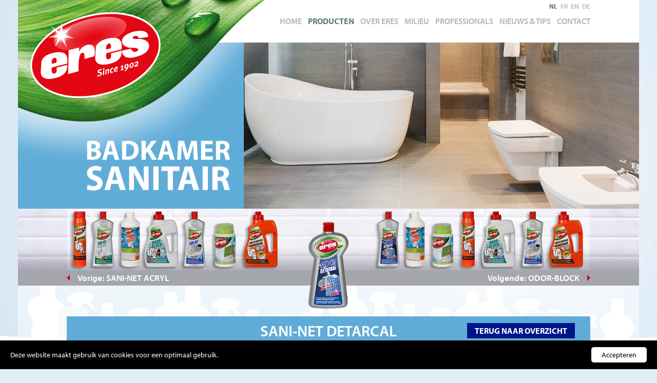

--- FILE ---
content_type: text/html; charset=UTF-8
request_url: https://www.eres-sapoli.be/nl/producten/badkamer-sanitair/sani-net-detarcal
body_size: 13351
content:
<!doctype html><html lang="nl-BE" class="no-js sticky-footer"><head> <meta charset="utf-8"> <meta http-equiv="X-UA-Compatible" content="IE=edge"> <title>SANI-NET DETARCAL - Eres-Sapoli</title> <meta name="keywords" content=""> <meta name="description" content=""> <meta name="robots" content="index,follow,max-snippet:-1"> <meta name="viewport" content="width=device-width, initial-scale=1, minimal-ui"> <link rel="canonical" href="https://www.eres-sapoli.be/nl/producten/badkamer-sanitair/sani-net-detarcal"> <link rel="stylesheet" href="https://shuttle-assets-new.s3.amazonaws.com/compiled/front-821b78f73f.css"> <link rel="stylesheet" href="https://shuttle-storage.s3.amazonaws.com/eres/system/themes/theme-0dd7e31b31.css"> <script src="https://shuttle-assets-new.s3.amazonaws.com/assets/js/vendor/modernizr.min.js"></script> <script src="https://kit.fontawesome.com/f4fe980f49.js" crossorigin="anonymous"></script> <script src="https://kit.fontawesome.com/78bbb71bd9.js" crossorigin="anonymous"></script> <link rel="apple-touch-icon" sizes="57x57" href="https://shuttle-storage.s3.amazonaws.com/eres/system/favicon/apple-touch-icon-57x57.png?1455628291&v=2b74a0fccf"><link rel="apple-touch-icon" sizes="60x60" href="https://shuttle-storage.s3.amazonaws.com/eres/system/favicon/apple-touch-icon-60x60.png?1455628291&v=2b74a0fccf"><link rel="apple-touch-icon" sizes="72x72" href="https://shuttle-storage.s3.amazonaws.com/eres/system/favicon/apple-touch-icon-72x72.png?1455628291&v=2b74a0fccf"><link rel="apple-touch-icon" sizes="76x76" href="https://shuttle-storage.s3.amazonaws.com/eres/system/favicon/apple-touch-icon-76x76.png?1455628291&v=2b74a0fccf"><link rel="apple-touch-icon" sizes="114x114" href="https://shuttle-storage.s3.amazonaws.com/eres/system/favicon/apple-touch-icon-114x114.png?1455628291&v=2b74a0fccf"><link rel="apple-touch-icon" sizes="120x120" href="https://shuttle-storage.s3.amazonaws.com/eres/system/favicon/apple-touch-icon-120x120.png?1455628291&v=2b74a0fccf"><link rel="apple-touch-icon" sizes="144x144" href="https://shuttle-storage.s3.amazonaws.com/eres/system/favicon/apple-touch-icon-144x144.png?1455628291&v=2b74a0fccf"><link rel="apple-touch-icon" sizes="152x152" href="https://shuttle-storage.s3.amazonaws.com/eres/system/favicon/apple-touch-icon-152x152.png?1455628291&v=2b74a0fccf"><link rel="apple-touch-icon" sizes="180x180" href="https://shuttle-storage.s3.amazonaws.com/eres/system/favicon/apple-touch-icon-180x180.png?1455628291&v=2b74a0fccf"><link rel="icon" type="image/png" href="https://shuttle-storage.s3.amazonaws.com/eres/system/favicon/favicon-32x32.png?1455628291&v=2b74a0fccf" sizes="32x32"><link rel="icon" type="image/png" href="https://shuttle-storage.s3.amazonaws.com/eres/system/favicon/android-chrome-192x192.png?1455628291&v=2b74a0fccf" sizes="192x192"><link rel="icon" type="image/png" href="https://shuttle-storage.s3.amazonaws.com/eres/system/favicon/favicon-96x96.png?1455628291&v=2b74a0fccf" sizes="96x96"><link rel="icon" type="image/png" href="https://shuttle-storage.s3.amazonaws.com/eres/system/favicon/favicon-16x16.png?1455628291&v=2b74a0fccf" sizes="16x16"><link rel="manifest" href="https://shuttle-storage.s3.amazonaws.com/eres/system/favicon/manifest.json?1455628291&v=2b74a0fccf"><link rel="shortcut icon" href="https://shuttle-storage.s3.amazonaws.com/eres/system/favicon/favicon.ico?1455628291&v=2b74a0fccf"><meta name="theme-color" content="#ffffff"> <meta name="apple-mobile-web-app-title" content="Eres-Sapoli"> <meta name="application-name" content="Eres-Sapoli"> <meta property="og:title" content="1"> <meta property="og:description" content="1"> <meta property="og:type" content="website"> <meta property="og:url" content="https://www.eres-sapoli.be/nl/producten/badkamer-sanitair/sani-net-detarcal"> <meta property="og:site_name" content="Eres-Sapoli"> <meta property="twitter:card" content="summary_large_image"> <meta property="twitter:title" content="1"> <meta property="twitter:description" content="1"> <link rel="alternate" hreflang="nl" href="https://www.eres-sapoli.be/nl/producten/badkamer-sanitair/sani-net-detarcal"> <link rel="alternate" hreflang="fr" href="https://www.eres-sapoli.be/fr/produits/salle-de-bains-sanitaires/sani-net-detarcal"> <link rel="alternate" hreflang="en" href="https://www.eres-sapoli.be/en/products/bathroom-sanitary/sani-net-detarcal"> <link rel="alternate" hreflang="de" href="https://www.eres-sapoli.be/de/produkte/bad-sanitarbereich/sani-net-detarcal"> <link rel="alternate" hreflang="x-default" href="https://www.eres-sapoli.be/nl/producten/badkamer-sanitair/sani-net-detarcal"> <!-- Google Tag Manager --><script>(function(w,d,s,l,i){w[l]=w[l]||[];w[l].push({'gtm.start':
new Date().getTime(),event:'gtm.js'});var f=d.getElementsByTagName(s)[0],
j=d.createElement(s),dl=l!='dataLayer'?'&l='+l:'';j.async=true;j.src=
'https://www.googletagmanager.com/gtm.js?id='+i+dl;f.parentNode.insertBefore(j,f);
})(window,document,'script','dataLayer','GTM-KQGT6NC');</script><!-- End Google Tag Manager --> </head><body> <!-- Google Tag Manager (noscript) --><noscript><iframe src="https://www.googletagmanager.com/ns.html?id=GTM-KQGT6NC"
height="0" width="0" style="display:none;visibility:hidden"></iframe></noscript><!-- End Google Tag Manager (noscript) --> <!--[if lt IE 10]> <p class="BrowseHappy">You are using an <strong>outdated</strong> browser. Please <a href="http://browsehappy.com/">upgrade your browser</a> to improve your experience.</p> <![endif]--> <div class="Page" id="page-8-detail"><div class="Wrapper" id="wrapper"><section class="Header shuttle-Block " ><article class="Container " ><div class="shuttle-Widget shuttle-TemplateWidget custom-style-1" id="widget-7-2592fc3b43d45fb898edf3eb72e8f5fc"><div class="Grid-widgetInnerCell EntityTrigger-7" ><div class="Row"><div class="shuttle-Widget custom-style-63" id="widget-622-425f1f52f9673fc264e8f5bf249d7dd9"><a class="Grid-widgetInnerCell u-block EntityTrigger-622" href="/nl" ><div class="Row"><img class="shuttle-Element shuttle-Element--image EntityTrigger-624 Entity-624 custom-style-64" alt="Eres-Sapoli" title="" id="element-624" data-url="https://shuttle-storage.s3.amazonaws.com/eres/assets/logo.svg?1459235064&w=139&h=91" data-asset-resize-id="624-b7e6967c02a08a86315b4e1dc9fbc048" data-asset-id="262" src="https://shuttle-storage.s3.amazonaws.com/eres/assets/logo.svg?1459235064"></div></a></div></div><div class="Row"><style>@media (max-width: 1023px) {	.Nav-125 { display: none; visibility: hidden; }	.Nav--responsive-125 { display: block; visibility: visible; }	}	#ToggleNav-5f9b0f7b91:checked ~ .ToggleNav-label {	}</style><div class="NavWrapper Nav-125" id="element-125"><ul class="shuttle-Element shuttle-Element--navigation Nav Nav--withGutter-small custom-style-4"><li class="Nav-item"><a href="/nl" class="Nav-itemTarget EntityTrigger-125-0-0 custom-style-5" >Home</a></li><li class="Nav-item Drop"><a href="/nl/producten" class="Nav-itemTarget EntityTrigger-125-0-1 custom-style-5 custom-style-5-active" >Producten</a></li><li class="Nav-item Drop"><a href="/nl/over-eres" class="Nav-itemTarget EntityTrigger-125-0-2 custom-style-5" >Over Eres</a><ul class="Nav Nav--stacked Drop-menu custom-style-54"><li class="Drop-menu-item Drop Drop--right"><a href="/nl/over-eres/certificaten" class="Drop-menu-itemTarget EntityTrigger-125-1-0 custom-style-55" >Certificaten</a><ul class="Nav Nav--stacked Drop-menu Nav--withGutter "><li class="Drop-menu-item"><a href="/nl/over-eres/certificaten/iso-9001-2015-detail" class="Drop-menu-itemTarget EntityTrigger-125-2-0" >ISO 9001: 2015</a></li><li class="Drop-menu-item"><a href="/nl/over-eres/certificaten/ifs-hpc-detail" class="Drop-menu-itemTarget EntityTrigger-125-2-1" >IFS HPC</a></li><li class="Drop-menu-item"><a href="/nl/over-eres/certificaten/eu-ecolabel-detail" class="Drop-menu-itemTarget EntityTrigger-125-2-2" >EU ECOLABEL</a></li></ul></li></ul></li><li class="Nav-item"><a href="/nl/milieu" class="Nav-itemTarget EntityTrigger-125-0-3 custom-style-5" >Milieu</a></li><li class="Nav-item Drop"><a href="/nl/professionals" class="Nav-itemTarget EntityTrigger-125-0-4 custom-style-5" >Professionals</a></li><li class="Nav-item Drop"><a href="/nl/nieuws" class="Nav-itemTarget EntityTrigger-125-0-5 custom-style-5" >Nieuws &amp; tips</a></li><li class="Nav-item"><a href="/nl/contact" class="Nav-itemTarget EntityTrigger-125-0-6 custom-style-5" >Contact</a></li></ul></div><div class="NavWrapper NavWrapper--responsive Nav--responsive-125 " id="element-125"><input class="ToggleNav " id="ToggleNav-5f9b0f7b91" type="checkbox" tabindex="-1" aria-hidden="true"><label class="ToggleNav-label custom-style-responsive-navigation-toggle-button" for="ToggleNav-5f9b0f7b91" aria-hidden="true">Menu</label><ul class="shuttle-Element shuttle-Element--navigation Nav Nav--stacked Nav--withGutter-small custom-style-responsive-navigation-dropdown"><li class="Nav-item"><a href="/nl" class="Nav-itemTarget EntityTrigger-125-0-0 custom-style-responsive-navigation-button" >Home</a></li><li class="Nav-item Drop"><a href="/nl/producten" class="Nav-itemTarget EntityTrigger-125-0-1 custom-style-responsive-navigation-button custom-style-responsive-navigation-button-active" >Producten</a></li><li class="Nav-item Drop"><a href="/nl/over-eres" class="Nav-itemTarget EntityTrigger-125-0-2 custom-style-responsive-navigation-button" >Over Eres</a><ul class="Nav Nav--stacked Drop-menu custom-style-54"><li class="Drop-menu-item Drop Drop--right"><a href="/nl/over-eres/certificaten" class="Drop-menu-itemTarget EntityTrigger-125-1-0 custom-style-55" >Certificaten</a><ul class="Nav Nav--stacked Drop-menu Nav--withGutter "><li class="Drop-menu-item"><a href="/nl/over-eres/certificaten/iso-9001-2015-detail" class="Drop-menu-itemTarget EntityTrigger-125-2-0" >ISO 9001: 2015</a></li><li class="Drop-menu-item"><a href="/nl/over-eres/certificaten/ifs-hpc-detail" class="Drop-menu-itemTarget EntityTrigger-125-2-1" >IFS HPC</a></li><li class="Drop-menu-item"><a href="/nl/over-eres/certificaten/eu-ecolabel-detail" class="Drop-menu-itemTarget EntityTrigger-125-2-2" >EU ECOLABEL</a></li></ul></li></ul></li><li class="Nav-item"><a href="/nl/milieu" class="Nav-itemTarget EntityTrigger-125-0-3 custom-style-responsive-navigation-button" >Milieu</a></li><li class="Nav-item Drop"><a href="/nl/professionals" class="Nav-itemTarget EntityTrigger-125-0-4 custom-style-responsive-navigation-button" >Professionals</a></li><li class="Nav-item Drop"><a href="/nl/nieuws" class="Nav-itemTarget EntityTrigger-125-0-5 custom-style-responsive-navigation-button" >Nieuws &amp; tips</a></li><li class="Nav-item"><a href="/nl/contact" class="Nav-itemTarget EntityTrigger-125-0-6 custom-style-responsive-navigation-button" >Contact</a></li></ul></div></div><div class="Row"><ul class="shuttle-Element shuttle-Element--langNavigation Nav Nav--withGutter-xsmall custom-style-language-navigation" id="element-1910"><li class="Nav-item is-first"><a class="Nav-itemTarget custom-style-language-navigation-item custom-style-language-navigation-item-active" href="/nl/producten/badkamer-sanitair/sani-net-detarcal">nl</a></li><li class="Nav-item"><a class="Nav-itemTarget custom-style-language-navigation-item" href="/fr/produits/salle-de-bains-sanitaires/sani-net-detarcal">fr</a></li><li class="Nav-item"><a class="Nav-itemTarget custom-style-language-navigation-item" href="/en/products/bathroom-sanitary/sani-net-detarcal">en</a></li><li class="Nav-item"><a class="Nav-itemTarget custom-style-language-navigation-item" href="/de/produkte/bad-sanitarbereich/sani-net-detarcal">de</a></li></ul></div></div></div></article></section><section class="Main shuttle-Region " ><article class="Container " ><div class="Content shuttle-Block "><!-- Content-inner or Side-inner --><div class="Content-inner "><div class="shuttle-Widget shuttle-TemplateWidget custom-style-2" id="widget-249-d76d43d72ea3b4ca1b45fcc1d838c667"><div class="Grid-widgetInnerCell EntityTrigger-249" ><div class="Row"><div class="Row"><div class="shuttle-Widget custom-style-25 u-sm-hidden" id="widget-304-c99efad4e2e029eab0f00ac7dd828584"><div class="Row"><div class="Grid-widgetInnerCell EntityTrigger-304" ><div class="Row"><div class="shuttle-Widget" id="widget-309-6ab8558d4833c1d56f7215706a57eb3d"><div class="Grid-widgetInnerCell EntityTrigger-309" ><div class="Row"><div class="shuttle-Widget-wrapGrid wrap-Grid" data-grid-cols="2"><div id="grid_21aa0dfed7" class="Grid Grid--alignBottom"><div class="Grid-cell u-size4of11"><div class="Grid-innerCell " data-grid-cell="4/11"><div class="shuttle-Widget custom-style-26" id="widget-307-41dbbff0397aa9babb0f94298f161d0b"><div class="Grid-widgetInnerCell EntityTrigger-307" ><div class="Row"><img class="shuttle-Element shuttle-Element--image EntityTrigger-306 Entity-306" alt="{segment:4-1-1}" title="" id="element-306" data-url="https://shuttle-storage.s3.amazonaws.com/eres/producten/categorie/banner/text/NL_BADKAMER.png?1459754066&w=284&h=240" data-asset-resize-id="306-0-0ca87d80172c50174d939a653ba26534-dba0dffa09649c857204fa21b69e0e2b" data-asset-id="211" src="https://shuttle-storage.s3.amazonaws.com/eres/system/resized/producten/categorie/banner/text/NL_BADKAMER_284x0.png?1459754066"></div><div class="Row"><div class="shuttle-Element shuttle-Element--text custom-style-65" id="element-626"><p>#60acd8</p></div></div><div class="Row"></div></div></div></div></div><div class="Grid-cell u-size7of11"><div class="Grid-innerCell " data-grid-cell="7/11"><div class="shuttle-Element shuttle-Element--image EntityTrigger-303 Entity-303" alt="https://shuttle-storage.s3.amazonaws.com/eres/producten/items/Sani-Net%20Detarcal.png?1528463235&w=3504&h=3504" title="" id="element-303" data-url="https://shuttle-storage.s3.amazonaws.com/eres/producten/categorie/banner/BADKAMER_782x324.jpg?1455533602&w=782&h=324"><div class="FlexEmbed"><div class="FlexEmbed-ratio" style="padding-bottom:42.077922077922%"><div class="FlexEmbed-content"><div class="FlexEmbed-object" data-asset-resize-id="303-0-4aa52c74c418279a131f27927f808590-dba0dffa09649c857204fa21b69e0e2b" data-asset-id="39" alt="https://shuttle-storage.s3.amazonaws.com/eres/producten/items/Sani-Net%20Detarcal.png?1528463235&w=3504&h=3504" title="" role="img" style="background-image:url( https://shuttle-storage.s3.amazonaws.com/eres/system/resized/producten/categorie/banner/BADKAMER_782x324_782x0.jpg?1455533602 );background-position:center center;background-repeat: no-repeat;background-size:cover;"></div></div></div></div></div></div></div></div></div></div></div></div></div><div class="Row"><div class="shuttle-Widget" id="widget-311-d92c65e05f7e5cc921b12331fec423d5"><div class="Grid-widgetInnerCell EntityTrigger-311" ><div class="Row"><a href="/nl/producten?in_surface=2" class="u-md-hidden u-sm-hidden"><img data-action="3" class="shuttle-Element shuttle-Element--image EntityTrigger-313 Entity-313 u-md-hidden u-sm-hidden" alt="BADKAMER-SANI" title="" id="element-313" data-url="https://shuttle-storage.s3.amazonaws.com/eres/producten/categorie/packshot/BADKAMER-SANI.jpg?1455533665&w=1210&h=120" data-asset-resize-id="313-0-928ea6aee875789e406bf58dde1845d6-dba0dffa09649c857204fa21b69e0e2b" data-asset-id="56" src="https://shuttle-storage.s3.amazonaws.com/eres/system/resized/producten/categorie/packshot/BADKAMER-SANI_1210x0.jpg?1455533665"></a></div><div class="Row"><img class="shuttle-Element shuttle-Element--image EntityTrigger-318 Entity-318 custom-style-27 u-md-hidden u-sm-hidden" alt="SANI-NET DETARCAL" title="" id="element-318" data-url="https://shuttle-storage.s3.amazonaws.com/eres/producten/items/Sani-Net%20Detarcal.png?1528463235&w=3504&h=3504" data-asset-resize-id="318-0-344940c98a41dbd9a05b9753c14c6cc8-dba0dffa09649c857204fa21b69e0e2b" data-asset-id="1757" src="https://shuttle-storage.s3.amazonaws.com/eres/system/resized/producten/items/Sani-Net%20Detarcal_2783x0.png?1528463235"></div><div class="Row"><div class="shuttle-Widget custom-style-28" id="widget-314-980525fb9a16632c806de8eff63aa5bc"><div class="Grid-widgetInnerCell EntityTrigger-314" ><div class="Row"><div class="shuttle-Widget-wrapGrid wrap-Grid" data-grid-cols="2"><div id="grid_52340173b0" class="Grid"><div class="Grid-cell u-size1of2"><div class="Grid-innerCell " data-grid-cell="1/2"><div class="shuttle-Widget" id="widget-321-725b913dee3cf6c97f81f2a3772960ac"><div class="Row"><div class="Grid-widgetInnerCell EntityTrigger-321" ><div class="Row"><div class="shuttle-Element shuttle-Element--button" id="element-319"> <a data-action="1" href="/nl/producten/badkamer-sanitair/sani-net-acryl" class="Button EntityTrigger-319 custom-style-29">Vorige: SANI-NET ACRYL</a></div></div></div></div></div></div></div><div class="Grid-cell u-size1of2"><div class="Grid-innerCell " data-grid-cell="1/2"><div class="shuttle-Widget custom-style-31" id="widget-323-ccafa28f4c49c82a5a2a7bde6380321e"><div class="Row"><div class="Grid-widgetInnerCell EntityTrigger-323" ><div class="Row"><div class="shuttle-Element shuttle-Element--button" id="element-320"> <a data-action="2" href="/nl/producten/badkamer-sanitair/odor-block" class="Button EntityTrigger-320 custom-style-30">Volgende: ODOR-BLOCK</a></div></div></div></div></div></div></div></div></div></div></div></div></div></div></div></div></div></div></div></div></div></div></div></div></div></article></section><section class="Main shuttle-Region " ><article class="Container " ><div class="Content shuttle-Block "><!-- Content-inner or Side-inner --><div class="Content-inner "><div class="shuttle-Widget shuttle-TemplateWidget custom-style-7" id="widget-245-21758378486b44ecd7ac124665da4dd4"><div class="Grid-widgetInnerCell EntityTrigger-245" ><div class="Row"><div class="Row Row--withGutter-xlarge"><div class="shuttle-Widget custom-style-36" id="widget-326-06d22d8eb2adcc89be2c2cbf7c6db959"><div class="Row"><div class="Grid-widgetInnerCell EntityTrigger-326" ><div class="Row Row--withGutter-small"><div class="shuttle-Widget" id="widget-378-20d5cde950a081eed3296cce0cab0b79"><div class="Grid-widgetInnerCell EntityTrigger-378" ><div class="Row"><div class="shuttle-Widget custom-style-32" id="widget-328-3ab2073f9774045182fa833fdc3d0324"><div class="Grid-widgetInnerCell EntityTrigger-328" ><div class="Row"><div class="shuttle-Widget-wrapGrid wrap-Grid" data-grid-cols="3"><div id="grid_a83cede506" class="Grid Grid--withGutter Grid--alignMiddle"><div class="Grid-cell u-size1of3"><div class="Grid-innerCell " data-grid-cell="1/3"></div></div><div class="Grid-cell u-size1of3"><div class="Grid-innerCell " data-grid-cell="1/3"><div class="shuttle-Element shuttle-Element--title" id="element-335"><h2 class="custom-style-33">SANI-NET DETARCAL</h2></div></div></div><div class="Grid-cell u-size1of3"><div class="Grid-innerCell " data-grid-cell="1/3"><div class="shuttle-Widget custom-style-77" id="widget-2664-e2b7c0c6d0ac517c040acc6a48647ce8"><div class="Grid-widgetInnerCell EntityTrigger-2664" ><div class="Row"><div class="shuttle-Element shuttle-Element--button" id="element-2663"> <a data-action="9" href="/nl/producten?in_surface=2" class="Button EntityTrigger-2663 custom-style-button">Terug naar overzicht</a></div></div></div></div></div></div></div></div></div></div></div></div><div class="Row"><div class="shuttle-Element shuttle-Element--video custom-style-90" id="element-4256"><div class="FlexEmbed"><div class="FlexEmbed-ratio" style="padding-bottom:57%"><div class="FlexEmbed-content"><iframe src="https://www.youtube.com/embed/8UCidJ92YBI?rel=0&controls=1&showinfo=1&autoplay=1&muted=0" width="100%" frameborder webkitallowfullscreen mozallowfullscreen allowfullscreen></iframe></div></div></div></div></div><div class="Row"></div><div class="Row"><div class="shuttle-Widget product-body" id="widget-5093-b320e4d0674b350b7a216f334b3509ce"><div class="Grid-widgetInnerCell EntityTrigger-5093" ><div class="Row"><div class="shuttle-Widget custom-style-35" id="widget-330-61887b84a3c96c471b52ccae4ac61f69"><div class="Grid-widgetInnerCell EntityTrigger-330" ><div class="Row"><div class="shuttle-Widget-wrapGrid wrap-Grid" data-grid-cols="3"><div id="grid_8a6ca69df6" class="Grid Grid--withGutter Grid--alignMiddle"><div class="Grid-cell u-size1of3"><div class="Grid-innerCell " data-grid-cell="1/3"><div class="Row"><div class="shuttle-Widget u-lg-hidden u-md-hidden" id="widget-4845-290d33e7ba391a964299ac50f2fdc130"><div class="Row"><div class="Grid-widgetInnerCell EntityTrigger-4845" ><div class="Row"><div class="Slider" id="slider-4847-ec9def9e014d7e1799ed4a97a7f32f5e"><div class="cycle-container"><div class="cycle-slideshow" data-cycle-log="false" data-cycle-loader="false" data-cycle-fx="fade" data-cycle-easing="easeInOutQuint" data-cycle-swipe="true" data-cycle-timeout="5000" data-cycle-delay="0" data-cycle-pause-on-hover="false" data-cycle-loop="0" data-cycle-allow-wrap="true" data-cycle-auto-height="container" data-cycle-slides="> .Slider-item" data-cycle-slide-class="Slider-item" data-cycle-slide-active-class="is-active" data-cycle-prev="#slider-prev-4847-ec9def9e014d7e1799ed4a97a7f32f5e" data-cycle-next="#slider-next-4847-ec9def9e014d7e1799ed4a97a7f32f5e" data-cycle-disabled-class="is-disabled" data-cycle-pager="#slider-pager-4847-ec9def9e014d7e1799ed4a97a7f32f5e" data-cycle-pager-active-class="custom-style-slider-pager-item-active" data-cycle-pager-event="click" data-cycle-pager-template="<li class='Slider-pager-item custom-style-slider-pager-item'></li>"	><div class="Slider-item" data-slider-item="0"><div class="Row"><img class="shuttle-Element shuttle-Element--image EntityTrigger-4849 Entity-4849 shuttle-Element--image-lightbox" alt="SANI-NET DETARCAL" title="" id="element-4849" data-url="https://shuttle-storage.s3.amazonaws.com/eres/producten/items/Sani-Net%20Detarcal.png?1528463235&w=3504&h=3504" data-asset-resize-id="4849-0-abb1b8d9f3982eeeaf43d54a487c49ad-0-3beabf1fa2734bf96c7e8b8528af2c09" data-asset-id="1757" src="https://shuttle-storage.s3.amazonaws.com/eres/system/resized/producten/items/Sani-Net%20Detarcal_891x0.png?1528463235"></div></div></div></div></div></div></div></div></div></div><div class="Row"><div class="shuttle-Element shuttle-Element--spacer u-lg-hidden u-md-hidden" id="element-2361" style="height:20px"></div></div><div class="Row"></div><div class="Row"><div class="shuttle-Element shuttle-Element--text custom-style-text" id="element-338"><p><p><strong><em>Universele, superkrachtige gel die kalkaanslag, hardnekkig vuil, oxidatievlekken en zeepresten effici&euml;nt verwijdert. Ideaal voor lavabo&rsquo;s, badkuipen, douches, waterkranen, douchewanden, wanden, wc&rsquo;s,&hellip; *</em></strong></p><p>&nbsp;</p><p><strong>EFFICI&Euml;NT</strong></p><p><em>Eres SANI-NET DETARCAL </em>werkt snel en verwijdert makkelijk de hardnekkigste vlekken.</p><p>&nbsp;</p><p><strong>DOET GLANZEN</strong></p><p><em>Eres SANI-NET DETARCAL</em> doet de behandelde oppervlakken weer als nieuw glanzen.</p><p>&nbsp;</p><p><strong>BESCHERMT</strong></p><p><em>Eres SANI-NET DETARCAL </em>vertraagt de kalkaanslag en vervuiling.</p><p>&nbsp;</p><p>*Niet geschikt voor natuursteen en niet-zuurbestendige materialen!</p><p>&nbsp;</p><p>Lees aandachtig het etiket!</p><p>&nbsp;</p><p>Milieu-info: De fles (PE) en de dop (PP) zijn volledig recycleerbaar en kunnen dus na spoelen in de PMD-zak. De oppervlakte-actieve stoffen en het citroenzuur in deze reiniger zijn van plantaardige oorsprong en gemakkelijk biologisch afbreekbaar.&nbsp;</p></p></div></div></div></div><div class="Grid-cell u-size1of3"><div class="Grid-innerCell " data-grid-cell="1/3"><div class="shuttle-Widget u-sm-hidden" id="widget-3539-829d67a99af28364751a13105a406910"><div class="Row"><div class="Grid-widgetInnerCell EntityTrigger-3539" ><div class="Row"><div class="Slider" id="slider-4841-24c9d1f35b1c1ad2733b44475c04d369"><div class="cycle-container"><div class="cycle-slideshow" data-cycle-log="false" data-cycle-loader="false" data-cycle-fx="fade" data-cycle-easing="easeInOutQuint" data-cycle-swipe="true" data-cycle-timeout="5000" data-cycle-delay="0" data-cycle-pause-on-hover="false" data-cycle-loop="0" data-cycle-allow-wrap="true" data-cycle-auto-height="container" data-cycle-slides="> .Slider-item" data-cycle-slide-class="Slider-item" data-cycle-slide-active-class="is-active" data-cycle-prev="#slider-prev-4841-24c9d1f35b1c1ad2733b44475c04d369" data-cycle-next="#slider-next-4841-24c9d1f35b1c1ad2733b44475c04d369" data-cycle-disabled-class="is-disabled" data-cycle-pager="#slider-pager-4841-24c9d1f35b1c1ad2733b44475c04d369" data-cycle-pager-active-class="custom-style-slider-pager-item-active" data-cycle-pager-event="click" data-cycle-pager-template="<li class='Slider-pager-item custom-style-slider-pager-item'></li>"	><div class="Slider-item" data-slider-item="0"><div class="Row"><img class="shuttle-Element shuttle-Element--image EntityTrigger-339 Entity-339 shuttle-Element--image-lightbox" alt="SANI-NET DETARCAL" title="" id="element-339" data-url="https://shuttle-storage.s3.amazonaws.com/eres/producten/items/Sani-Net%20Detarcal.png?1528463235&w=3504&h=3504" data-asset-resize-id="339-0-f83faac9418abf3e8045099f252761da-0-aa889be10f138d486823e25b3906e7d2" data-asset-id="1757" src="https://shuttle-storage.s3.amazonaws.com/eres/system/resized/producten/items/Sani-Net%20Detarcal_891x0.png?1528463235"></div></div></div></div></div></div></div></div></div></div></div><div class="Grid-cell u-size1of3"><div class="Grid-innerCell " data-grid-cell="1/3"><div class="shuttle-Widget" id="widget-340-fe31af845da93fb4e9f1655ce5950189"><div class="Grid-widgetInnerCell EntityTrigger-340" ><div class="Row Row--withGutter"><div class="shuttle-Widget-wrapGrid wrap-Grid" data-grid-cols="2"><div id="grid_4bc8beef1d" class="Grid Grid--withRowGutter"><div class="Grid-cell u-size3of4"><div class="Grid-innerCell " data-grid-cell="3/4"><div class="Row Row--withGutter"></div><div class="Row Row--withGutter"></div><div class="Row Row--withGutter"></div><div class="Row Row--withGutter"></div><div class="Row Row--withGutter"><div class="shuttle-Widget custom-style-40" id="widget-351-87212af0a7e477805bd68998561b7102"><div class="Row"><a class="Grid-widgetInnerCell u-block EntityTrigger-351" href="/nl/reviews?product=44" data-action="10"></a></div></div></div><div class="Row Row--withGutter"><div class="shuttle-Widget custom-style-40" id="widget-355-b2e8e50fee78348eb20a057252fc2166"><a class="Grid-widgetInnerCell u-block EntityTrigger-355" href="/nl/reviews?product=44&form=true#form" data-action="11"><div class="Row"><img class="shuttle-Element shuttle-Element--image EntityTrigger-357 Entity-357 custom-style-43" alt="icon-opinion" title="" id="element-357" data-url="https://shuttle-storage.s3.amazonaws.com/eres/assets/icon-opinion.png?1455690734&w=38&h=38" data-asset-resize-id="357-17f89213d466d6e2796f74a1505c6034" data-asset-id="232" src="https://shuttle-storage.s3.amazonaws.com/eres/system/resized/assets/icon-opinion_38x0.png?1455690734"></div><div class="Row"><div class="shuttle-Element shuttle-Element--text custom-style-41" id="element-358"><p>Geef gerust uw mening over dit product.</p></div></div></a></div></div><div class="Row"><div class="shuttle-Widget custom-style-74" id="widget-359-9634343abe82b34eb82d455bd5e69909"><div class="Grid-widgetInnerCell EntityTrigger-359" ><div class="Row"><div class="shuttle-Widget" id="widget-364-a680b879453a9822eab54362bb83a2da"><div class="Grid-widgetInnerCell EntityTrigger-364" ><div class="Row Row--withGutter-xsmall"><div class="shuttle-Widget-wrapGrid wrap-Grid" data-grid-cols="2"><div id="grid_8f839d808d" class="Grid Grid--withGutter-xsmall Grid--withRowGutter-xsmall u-noResize"><div class="Grid-cell u-size1of2 u-noResize"><div class="Grid-innerCell " data-grid-cell="1/2"><div class="shuttle-Element shuttle-Element--button" id="element-366"> <a href="javascript:;" class="Button EntityTrigger-366 custom-style-45"><i class="fab fa-facebook-f"></i></a></div></div></div><div class="Grid-cell u-size1of2 u-noResize"><div class="Grid-innerCell " data-grid-cell="1/2"><div class="shuttle-Element shuttle-Element--button" id="element-367"> <a href="javascript:;" class="Button EntityTrigger-367 custom-style-46"><i class="fab fa-twitter"></i></a></div></div></div></div></div></div><div class="Row"><div class="shuttle-Widget-wrapGrid wrap-Grid" data-grid-cols="2"><div id="grid_ba212c9df0" class="Grid Grid--withGutter-xsmall Grid--withRowGutter-xsmall u-noResize"><div class="Grid-cell u-size1of2 u-noResize"><div class="Grid-innerCell " data-grid-cell="1/2"><div class="shuttle-Element shuttle-Element--button" id="element-368"> <a href="javascript:;" class="Button EntityTrigger-368 custom-style-47"><i class="fab fa-google-plus-g"></i></a></div></div></div><div class="Grid-cell u-size1of2 u-noResize"><div class="Grid-innerCell " data-grid-cell="1/2"><div class="shuttle-Element shuttle-Element--button" id="element-369"> <a href="javascript:;" class="Button EntityTrigger-369 custom-style-48"><i class="fab fa-pinterest-p"></i></a></div></div></div></div></div></div></div></div></div><div class="Row"><div class="shuttle-Element shuttle-Element--text custom-style-41" id="element-362"><p>Like/share dit product op de sociale media</p></div></div></div></div></div></div></div><div class="Grid-cell u-size1of4"><div class="Grid-innerCell " data-grid-cell="1/4"><div class="shuttle-Element shuttle-Element--spacer" id="element-363" style="height:0px"></div></div></div></div></div></div><div class="Row Row--withGutter"></div><div class="Row"></div></div></div></div></div></div></div></div></div></div></div><div class="Row"><div class="shuttle-Widget custom-style-37" id="widget-332-0ce53d6edf01d8691c50230bdb925092"><div class="Grid-widgetInnerCell EntityTrigger-332" ><div class="Row"><div class="shuttle-Widget-wrapGrid wrap-Grid" data-grid-cols="3"><div id="grid_5e574065f7" class="Grid Grid--withGutter Grid--alignMiddle"><div class="Grid-cell u-size2of5"><div class="Grid-innerCell " data-grid-cell="2/5"><div class="shuttle-Element shuttle-Element--text custom-style-73" id="element-342"><p>SAMENSTELLING:<br />Aqua, Sulphamic acid, Citric acid, C9-11 pareth-6, Succinoglycan, Parfum, Peg-7/ppg-2 propylheptyl ether, Heptamethyltrisiloxane</p></div></div></div><div class="Grid-cell u-size1of5"><div class="Grid-innerCell " data-grid-cell="1/5"><div class="shuttle-Element shuttle-Element--spacer" id="element-343" style="height:0px"></div></div></div><div class="Grid-cell u-size2of5"><div class="Grid-innerCell " data-grid-cell="2/5"><div class="shuttle-Widget custom-style-38" id="widget-344-a6831f6dc772a46bff65ff49555c221b"><div class="Row"><div class="Grid-widgetInnerCell EntityTrigger-344" ><div class="Row"><img class="shuttle-Element shuttle-Element--image EntityTrigger-346 Entity-346 custom-style-61" alt="1" title="" id="element-346" data-url="https://shuttle-storage.s3.amazonaws.com/eres/producten/iconen/icon1.png?1458304506&w=131&h=137" data-asset-resize-id="346-0-e9d0081600655d45e7be294792d126cf-a2ea22ad0dec06a65c7995f33c9cdf04" data-asset-id="255" src="https://shuttle-storage.s3.amazonaws.com/eres/system/resized/producten/iconen/icon1_131x0.png?1458304506"></div></div></div><div class="Row"><div class="Grid-widgetInnerCell EntityTrigger-344" ><div class="Row"><img class="shuttle-Element shuttle-Element--image EntityTrigger-346 Entity-346 custom-style-61" alt="2" title="" id="element-346" data-url="https://shuttle-storage.s3.amazonaws.com/eres/producten/iconen/icon2.png?1458304506&w=131&h=137" data-asset-resize-id="346-1-e9d0081600655d45e7be294792d126cf-f67eecb95d384615b831b4b1a40dc4c5" data-asset-id="254" src="https://shuttle-storage.s3.amazonaws.com/eres/system/resized/producten/iconen/icon2_131x0.png?1458304506"></div></div></div></div></div></div></div></div></div></div></div></div></div></div></div></div></div></div><div class="Row Row--withGutter-small"><div class="shuttle-Widget custom-style-91" id="widget-4806-e7dd0b4de62e73460d5589021b7b7915"><div class="Grid-widgetInnerCell EntityTrigger-4806" ><div class="Row"><div class="shuttle-Element shuttle-Element--text custom-style-text" id="element-4809"><p>Deze informatie werd opgemaakt volgens de laatste beschikbare update van het product.
U kan ons steeds contacteren voor meer specifieke informatie omtrent uw batch van dit product.<br>In de <a href="http://ec.europa.eu/growth/tools-databases/cosing/" target="_blank">Cosing-database</a> vindt u informatie over de INCI-namen van de ingrediënten die worden vermeld volgens de detergenten-verordening. <br></p></div></div></div></div></div><div class="Row"></div></div></div></div></div><div class="Row"><div class="shuttle-Widget" id="widget-4765-1726019ca8a405f8af6f5d65724c0d35"><div class="Grid-widgetInnerCell custom-style-69 EntityTrigger-4765" ><div class="Row"><div class="shuttle-Widget-wrapGrid wrap-Grid" data-grid-cols="2"><div id="grid_30ffb17b3c" class="Grid Grid--withGutter-small Grid--withRowGutter-small"><div class="Grid-cell u-size2of3"><div class="Grid-innerCell " data-grid-cell="2/3"><div class="shuttle-Widget custom-style-15" id="widget-4767-03b42df61a9982a26645bcac47802d5d"><div class="Grid-widgetInnerCell EntityTrigger-4767" ><div class="Row"><div class="shuttle-Element shuttle-Element--title" id="element-4769"><h2 class="custom-style-h2">Zoek het juiste product</h2></div></div><div class="Row"><div class="shuttle-Widget custom-style-12" id="widget-4770-ec11bdfed952cb579f771a245d84374e"><div class="Grid-widgetInnerCell EntityTrigger-4770" ><div class="Row Row--withGutter-small"><div class="shuttle-Element shuttle-Element--text custom-style-text" id="element-4772"><p>Selecteer de gepaste criteria en vind meteen het product dat u zoekt.</p></div></div><div class="Row Row--withGutter-small"></div><div class="Row"><div class="shuttle-FormWidget"><form method="POST" action="https://www.eres-sapoli.be/form/nl/4777" accept-charset="UTF-8" class="Form--vertical" enctype="multipart/form-data"><input type="hidden" name="redirect" value="/nl/producten"><input type="hidden" name="add_parameters" value="1"><div class="Row"><div class="shuttle-Widget-wrapGrid wrap-Grid" data-grid-cols="2"><div id="grid_32e49fce09" class="Grid Grid--withGutter-xsmall"><div class="Grid-cell u-size3of4"><div class="Grid-innerCell " data-grid-cell="3/4"><div class="Form-item " id="element-4779"><div class="Form-controls"><input id="fields[4779]" placeholder="Trefwoord" class="custom-style-form-text-field" data-parsley-maxlength="255" name="fields[4779]" type="text" value=""> </div></div></div></div><div class="Grid-cell u-size1of4"><div class="Grid-innerCell " data-grid-cell="1/4"><div class="Form-item Form-item--action"><div class="Form-controls"><button type="submit" class="Button custom-style-form-button">Versturen</button></div></div></div></div></div></div></div><input name="_origin" type="hidden" value="15"><input name="form_rendered_at" type="hidden" value="1769405005"></form></div></div></div></div></div></div></div></div></div><div class="Grid-cell u-size1of3"><div class="Grid-innerCell " data-grid-cell="1/3"><div class="shuttle-Widget custom-style-15" id="widget-4781-3b177df703e864d8e93236c2c504ff27"><div class="Grid-widgetInnerCell EntityTrigger-4781" ><div class="Row"><div class="shuttle-Element shuttle-Element--title" id="element-4783"><h2 class="custom-style-h2">Heeft u een vraag?</h2></div></div><div class="Row"><div class="shuttle-Widget custom-style-12" id="widget-4784-1cdc89dce820a0f85616cb2907e395b4"><div class="Row"><div class="Grid-widgetInnerCell EntityTrigger-4784" ><div class="Row"><div class="shuttle-Element shuttle-Element--text custom-style-text" id="element-4786"><p>Zoekt u een verkooppunt in uw buurt, heeft u een vraag over een product, ...</p></div></div><div class="Row"><div class="shuttle-Element shuttle-Element--button" id="element-4787"> <a data-action="12" href="/nl/contact?product=SANI-NET DETARCAL" class="Button EntityTrigger-4787 custom-style-11">Stel hier uw vraag</a></div></div></div></div></div></div></div></div></div></div></div></div></div></div></div></div></div></div></div></div></div></article></section></div><section class="Footer shuttle-Block custom-style-3 Footer--sticky " ><article class="Container " ><div class="shuttle-Widget shuttle-TemplateWidget" id="widget-11-6f6bc71e3d5d2c690ed242ca054fc4de"><div class="Grid-widgetInnerCell EntityTrigger-11" ><div class="Row"><div class="shuttle-Region-wrapGrid wrap-Grid" data-grid-cols="3"><div id="grid_72877a9199" class="Grid Grid--withGutter"><div class="Grid-cell u-size1of3"><div class="Grid-innerCell " data-grid-cell="1/3"><div class="Row"><img class="shuttle-Element shuttle-Element--image EntityTrigger-230 Entity-230 custom-style-92" alt="Logo + slogan NL" title="" id="element-230" data-url="https://shuttle-storage.s3.amazonaws.com/eres/assets/Logo%20%2B%20slogan%20NL.png?1592226844&w=500&h=300" data-asset-resize-id="230-c717df37e15ff2c0c0d1a2c90968befc" data-asset-id="2132" src="https://shuttle-storage.s3.amazonaws.com/eres/system/resized/assets/Logo%20%2B%20slogan%20NL_500x0.png?1592226844"></div><div class="Row"></div><div class="Row"></div></div></div><div class="Grid-cell u-size1of3"><div class="Grid-innerCell " data-grid-cell="1/3"><div class="Row"><div class="shuttle-Element shuttle-Element--text custom-style-text" id="element-231"><p>ERES - SAPOLI nv<br />Tulpenstraat 6<br />B-9810 EKE - Belgium</p></div></div><div class="Row"><div class="NavWrapper Nav-236" id="element-236"><ul class="shuttle-Element shuttle-Element--navigation Nav Nav--withGutter-xsmall custom-style-16"><li class="Nav-item"><a href="https://www.facebook.com/eres.sapoli/?fref=ts" class="Nav-itemTarget EntityTrigger-236-0-0 custom-style-17" target="_blank"><i class="fab fa-facebook-square"></i></a></li></ul></div></div></div></div><div class="Grid-cell u-size1of3"><div class="Grid-innerCell " data-grid-cell="1/3"><div class="Row"><div class="shuttle-Element shuttle-Element--text custom-style-text" id="element-232"><p>Tel.: +32(0)9 385 59 11<br />E-mail: <a href="mailto:info@eres-sapoli.be">info@eres-sapoli.be</a></p></div></div><div class="Row"><div class="shuttle-Element shuttle-Element--button" id="element-235"> <a href="/nl/contact" class="Button EntityTrigger-235 custom-style-button">Contact</a></div></div></div></div></div></div></div><div class="Row"><div class="shuttle-Widget-wrapGrid wrap-Grid custom-style-cookie-bar " data-grid-cols="12" id="cookie-bar" style=""><div class="Grid Grid--alignMiddle"><div class="Grid-cell u-size8of12"><div class="Grid-innerCell " data-grid-cell="8/12"><div class="shuttle-Element shuttle-Element--text custom-style-cookie-bar-text">Deze website maakt gebruik van cookies voor een optimaal gebruik.</div></div></div><div class="Grid-cell u-size4of12"><div class="Grid-innerCell " data-grid-cell="4/12"><div class="shuttle-Element shuttle-Element--button u-textRight"><a href="javascript:;" class="Button custom-style-cookie-bar-button" id="accept-cookies">Accepteren</a></div></div></div></div></div></div></div></div></article></section></div> <script src="https://shuttle-assets-new.s3.amazonaws.com/compiled/front-821b78f73f.js" data-cookieconsent="ignore" data-cookiecategory="essential"></script><!--IUB-COOKIE-BLOCK-SKIP-START--><script>
		Shuttle.FrontApp.prototype.processCaptchaElements = function() {
			var elements = this.options.elementData['formCaptchaElement'];
			if ($.isEmptyObject(elements)) return;

			var _this = this;
			var callback = 'initialize' + this.randomString(10);

			window[callback] = function() {
				if (typeof grecaptcha === 'undefined' || typeof grecaptcha.render === 'undefined') {
					setTimeout(window[callback], 1);
				} else {
		            _this.googleCaptchaLoaded = true;
		            for (var id in elements) {
		                _this.options.elementData['formCaptchaElement'][id].widget_id = grecaptcha.render('captcha-element-' + id, {
		                    sitekey: '6LdH-BwUAAAAAFD9M54QTXgB27W_3QeRVdiHLWBq',
		                    theme: elements[id].theme,
		                    size: elements[id].size,
		                    type: elements[id].type,
		                    callback: $.proxy(function(id) {
		                        $('[id="captcha-element-' + id + '"]').next().addClass('u-hidden');
		                    }, this, id)
		                });
		            }
				}
			};

			if (this.hasScript('googlecaptcha')) {
				if (this.googleCaptchaLoaded) {
					window[callback]();
				}
			}
			else {
				//dont use the onload query parameter to trigger the callback,
				//the captcha would only show the first time for the user
				//due to race conditions
				//the check in the callback itself will handle this
				this.loadScript('https://www.google.com/recaptcha/api.js?render=explicit', 'googlecaptcha', window[callback]);
			}
		};

		// Thank you Firefox
		var oldCss = $.css
		$.css = function () {
			var result = oldCss.apply($, arguments)

			if (result === 'url("about:invalid")') {
				return '';
			}

			return result
		}

		var oldShare = Shuttle.FrontApp.prototype.share;
		Shuttle.FrontApp.prototype.share = function(url, el, parameters, index, entityId) {
			if (parameters.type === 'whatsapp') {
				if (!url) url = window.location.href;
				window.location = 'whatsapp://send?text=' + encodeURIComponent(url);
			} else {
				oldShare.apply(this, arguments);
			}
		};

		Shuttle.FrontApp.prototype.loadGoogleMapsScript = function(onLoaded) {
			var _this = this;
			if (this.hasScript('googlemaps')) {
				if (this.googleMapsLoaded) {
					onLoaded();
				} else {
					setTimeout(function () {
						_this.loadGoogleMapsScript(onLoaded);
					}, 100);
				}
			}
			else {
				var callback = 'initialize' + this.randomString(10);
				window[callback] = function() {
					_this.googleMapsLoaded = true;
					onLoaded();
				};
				this.loadScript('https://maps.googleapis.com/maps/api/js?key=AIzaSyDJBQD97qHftHA9dJbI3KfM1DpQSke93sM&libraries=places&callback=' + callback, 'googlemaps');
			}
		};

		Shuttle.FrontApp.prototype.initializeOnIntersect = function(elements, initialize) {
			var observer = null;
			var _this = this;

			if (!!window.IntersectionObserver) {
				observer = new IntersectionObserver(function (entries, observer) {
					entries.forEach(function (entry) {
						if (entry.isIntersecting) {
							_this.loadGoogleMapsScript(function () {
								initialize(entry.target);
							});
							observer.unobserve(entry.target);
						}
					});
				});
			}

			elements.each(function () {
				if (observer) {
					observer.observe(this);
				} else {
					_this.loadGoogleMapsScript(function () {
						initialize(this);
					});
				}
			});
		};

		Shuttle.FrontApp.prototype.processGoogleMaps = function() {
			this.processGoogleMapsElements();
			this.processGoogleAutocompletes();
		};

		// Lazy-load Google Maps
		let elementData = null;
		Shuttle.FrontApp.prototype.processGoogleMapsElements = function() {
			var _this = this;

			if (! elementData) {
				elementData = _this.options.elementData;
			}

			this.locationsToPost = [];
			this.googleMapsIds = [];
			var maps = $('.googleMapsElementMap:not(.is-initialized)');
			maps.each(function() {
				var $this = $(this);
				var id = $this.attr('data-id');
				_this.googleMapsIds.push(id);
			});

			this.initializeOnIntersect(maps, function (element) {
				if ($(element).hasClass('is-initialized')) {
					return
				}

				$(element).addClass('is-initialized');
				var id = $(element).attr('data-id');
				var data = elementData['googleMapsElement'][id];
				_this.initializeGoogleMaps(id, data);
			});
		};

		// Lazy-load Google Autocomplete
		Shuttle.FrontApp.prototype.processGoogleAutocompletes = function() {
			this.initializeOnIntersect($('input[type=text].google-autocomplete:not(.is-initialized)'), function (element) {
				if ($(element).hasClass('is-initialized')) {
					return
				}

				var $this = $(element);
				$this.addClass('is-initialized');

				var options = {};
				var country = $this.attr('data-country');
				if (country && country !== 'all') {
					options.componentRestrictions = {country: country};
				}

				// bind the autocomplete to the element, so we allow frontenders to manipulate the behaviour
				// for instance: on publibox, we needed to autosubmit the form, so now the frontender can do something like
				// var autocomplete = $('someinput').data('google-autocomplete');
				// autocomplete.addListener('place_changed', function(){ ...submit the form... });
				$this.data('google-autocomplete', new google.maps.places.Autocomplete(element, options));
			});
		};

		Shuttle.FrontApp.prototype.processAssetResizes = function(context) {
			var _this = this;
			if ( ! context) context = 'body';

			if (typeof this.options.elementData['assetResize'] === 'undefined') return [];
			var resizeData = this.options.elementData['assetResize'];
			var result = [];

			$(context).find('[data-asset-resize-id]').each(function() {
				var $this = $(this);
				var id = $this.attr('data-asset-resize-id');
				$this.removeAttr('data-asset-resize-id');
				var data = null;

				if (typeof resizeData[id] === 'undefined') {
					// try to find resizeOptions of other elements in parent widgets
					// needed for things like infinite scroll
					var parentWidget = $this.closest('.shuttle-Widget');
					while (parentWidget.length > 0) {
						var otherImages = parentWidget.find('[data-asset-resize-id]:not([data-asset-resize-id="' + id + '"])');
						if (otherImages.length > 0 && typeof resizeData[otherImages.attr('data-asset-resize-id')] !== 'undefined') {
							data = $.extend(true, {}, resizeData[otherImages.attr('data-asset-resize-id')]);
							data.assetId = $this.attr('data-asset-id');
							break;
						}
						else {
							otherImages = parentWidget.find('[data-asset-resized-id]');
							if (otherImages.length > 0 && typeof resizeData[otherImages.attr('data-asset-resized-id')] !== 'undefined') {
								data = $.extend(true, {}, resizeData[otherImages.attr('data-asset-resized-id')]);
								data.assetId = $this.attr('data-asset-id');
								break;
							}
						}
						parentWidget = parentWidget.parent().closest('.shuttle-Widget');
					}
				}
				else {
					data = resizeData[id];
				}

				$this.attr('data-asset-resized-id', id);
				if (!data) return;
				if (!data.assetId) return;
				var hash = data.assetId + '-' + JSON.stringify(data.resizeOptions);

				var background = false;
				if (this.tagName === 'IMG') {
					var src = $this.attr('src');

					//if the src is undefined, we are lazy loading the image
					if(src === undefined){
						src = $this.attr('data-src');
					}

					if (src.indexOf('blank.gif') >= 0) {
						background = true;
					}
				}
				else {
					background = true;
				}

				if (background) {

					//check lazy first, because this has less browser inconsistencies
					if($(this).attr('data-bg')){
						return;
					} else {
						var backgroundImage = $this.css('background-image');
						//make sure url?some=query&para=meters#some-anchor-link still get resized
						//so we always drop the anchor part when comparing
						//the expression needs to be greedy
						var location = window.location.href.replace(/(.*?)(#.*)?$/, '$1');

						if (backgroundImage && backgroundImage != 'none' && backgroundImage != 'url(' + location + ')' && backgroundImage != 'url("' + location + '")' && backgroundImage != 'url("")') return;
					}
				}
				else {
					if ($this.attr('src') || $this.attr('data-src')) return;
				}

				if (typeof _this.assetResizes[hash] === 'undefined') {
					_this.assetResizes[hash] = {
						asset_id: data.assetId,
						resize_options: data.resizeOptions,
						elements: [],
						url: '',
						loading: false
					}
				}
				else if (_this.assetResizes[hash].url) {
					if (background) {
						$this.css('background-image', 'url(' + _this.assetResizes[hash].url + ')');
					}
					else {
						$this.attr('src', _this.assetResizes[hash].url);
					}
					return;
				}

				for (var i = 0; i < _this.assetResizes[hash].elements.length; i++) {
					if (_this.assetResizes[hash].elements[i].element == this) {
						return;
					}
				}

				_this.assetResizes[hash].elements.push({
					element: this,
					background: background
				});

				result.push(this);
			});

			for (var hash in this.assetResizes) {
				if (_this.assetResizes[hash].url) continue;
				if (_this.assetResizes[hash].loading) continue;
				_this.assetResizes[hash].loading = true;

				this.resizeAsset(this.assetResizes[hash].asset_id, this.assetResizes[hash].resize_options, $.proxy(function(hash, url) {
					_this.assetResizes[hash].url = url;
					var elements = _this.assetResizes[hash].elements;
					for (var i = 0; i < elements.length; i++) {

						var element = elements[i];

						if (element.background) {
							$(element.element).css('background-image', 'url(' + url + ')');
						}
						else {
							$(element.element).attr('src', url);
						}

						if($(element.element).hasClass('lazy-hidden')){
							$(element.element).toggleClass('lazy-hidden lazy-loaded');
						}
					}
				}, this, hash));
			}

			return result;
		};

		Shuttle.init({
			resizeAssetUrl: 'https://www.eres-sapoli.be/entities/assets/:id/resize',
			googleMapsLocationUrl: 'https://www.eres-sapoli.be/entities/google-maps-location',
			assetBaseUrl: 'https://shuttle-assets-new.s3.amazonaws.com/',
			sessionToken: 'AzMUQBp8sINg9aEUX7tIgeKNaUZp5iwD8imRLJi6',
			lang: {
				labels: {
					required_field: "Dit veld is verplicht.",
					email_field: "Gelieve een geldig e-mailadres in te vullen.",
					number_field: "Gelieve een geldig getal in te vullen.",
					min_field: "Deze waarde mag niet lager zijn dan %s.",
					max_field: "Deze waarde mag niet groter zijn dan %s.",
					range: "Deze waarde moet tussen %s en %s liggen."
				}
			},
			elementData: {"entityAction":{"622":[{"trigger":"click","action":"link","parameters":{"link":"page:1"},"enabled":"1","is_ajax":false}],"313":[{"trigger":"click","action":"link","parameters":{"link":"\/nl\/producten?in_surface={segment:4-3-0}"},"enabled":"1","is_ajax":false}],"319":[{"trigger":"click","action":"link","parameters":{"link":"&mtKi9QOaJhVi={segment:7-0-12}}"},"enabled":"1","is_ajax":false}],"320":[{"trigger":"click","action":"link","parameters":{"link":"&mtKi9QOaJhVi={segment:6-0-12}}"},"enabled":"1","is_ajax":false}],"2663":[{"trigger":"click","action":"link","parameters":{"link":"\/nl\/producten?in_surface={segment:4-3-0}"},"enabled":"1","is_ajax":false}],"5084":[{"trigger":"click","action":"link","parameters":{"link":"&mtKi9QOaJhVi={segment:36-0-150}}"},"enabled":"1","is_ajax":false}],"4849":[{"trigger":"click","action":"open_lightbox","parameters":{"entity_type":"self","entity":""},"enabled":"1","is_ajax":false}],"339":[{"trigger":"click","action":"open_lightbox","parameters":{"entity_type":"self","entity":""},"enabled":"1","is_ajax":false}],"351":[{"trigger":"click","action":"link","parameters":{"link":"\/nl\/reviews?product={segment:4-0-0}"},"enabled":"1","is_ajax":false}],"355":[{"trigger":"click","action":"link","parameters":{"link":"\/nl\/reviews?product={segment:4-0-0}&form=true#form"},"enabled":"1","is_ajax":false}],"366":[{"trigger":"click","action":"share","parameters":{"type":"facebook"},"enabled":"1","is_ajax":false}],"367":[{"trigger":"click","action":"share","parameters":{"type":"twitter"},"enabled":"1","is_ajax":false}],"368":[{"trigger":"click","action":"share","parameters":{"type":"google_plus"},"enabled":"1","is_ajax":false}],"5096":[{"trigger":"click","action":"link","parameters":{"link":"page:6?product={segment:4-0-12}"},"enabled":"1","is_ajax":false}],"4777":[{"trigger":"submit","action":"link","parameters":{"link":"page:2","add_parameters":"1"},"enabled":"1","is_ajax":false}],"4787":[{"trigger":"click","action":"link","parameters":{"link":"page:6?product={segment:4-0-12}"},"enabled":"1","is_ajax":false}],"236-0-0":[{"trigger":"click","action":"link","parameters":{"link":"https:\/\/www.facebook.com\/eres.sapoli\/?fref=ts"}}],"235":[{"trigger":"click","action":"link","parameters":{"link":"page:6"},"enabled":"1","is_ajax":false}]},"assetResize":{"624-b7e6967c02a08a86315b4e1dc9fbc048":{"assetId":"262","resizeOptions":{"width":2783}},"306-0-0ca87d80172c50174d939a653ba26534-dba0dffa09649c857204fa21b69e0e2b":{"assetId":"211","resizeOptions":{"width":"1012"}},"303-0-4aa52c74c418279a131f27927f808590-dba0dffa09649c857204fa21b69e0e2b":{"assetId":"39","resizeOptions":{"width":"1771"}},"313-0-928ea6aee875789e406bf58dde1845d6-dba0dffa09649c857204fa21b69e0e2b":{"assetId":"56","resizeOptions":{"width":"2783"}},"318-0-344940c98a41dbd9a05b9753c14c6cc8-dba0dffa09649c857204fa21b69e0e2b":{"assetId":"1757","resizeOptions":{"width":"2783"}},"5086-0-4410a0934593430dc1d9e8ca9fb1177b-e6dfb74691b9d347b56620ba06e30d7a":{"assetId":"1677","resizeOptions":{"width":"557"}},"5086-1-4410a0934593430dc1d9e8ca9fb1177b-b8c906ccfa66e3572d54542018eb7698":{"assetId":"1756","resizeOptions":{"width":"557"}},"5086-2-4410a0934593430dc1d9e8ca9fb1177b-478fd4f1d64f7fec84f5f4d9bba4bd74":{"assetId":"2220","resizeOptions":{"width":"557"}},"5086-3-4410a0934593430dc1d9e8ca9fb1177b-843396cc5a3d2f1056f215ec4aec0a92":{"assetId":"1757","resizeOptions":{"width":"557"}},"5086-4-4410a0934593430dc1d9e8ca9fb1177b-af55e36e019b97dc8397609cc042146d":{"assetId":"3128","resizeOptions":{"width":"557"}},"306-0-0ca87d80172c50174d939a653ba26534-abbe84a649633a732b55b6606fbfe5da":{"assetId":"211","resizeOptions":{"width":"1012"}},"303-0-4aa52c74c418279a131f27927f808590-abbe84a649633a732b55b6606fbfe5da":{"assetId":"39","resizeOptions":{"width":"1771"}},"313-0-928ea6aee875789e406bf58dde1845d6-abbe84a649633a732b55b6606fbfe5da":{"assetId":"56","resizeOptions":{"width":"2783"}},"318-0-344940c98a41dbd9a05b9753c14c6cc8-abbe84a649633a732b55b6606fbfe5da":{"assetId":"1757","resizeOptions":{"width":"2783"}},"4849-0-abb1b8d9f3982eeeaf43d54a487c49ad-abbe84a649633a732b55b6606fbfe5da":{"assetId":"1757","resizeOptions":{"width":"891"}},"4849-0-abb1b8d9f3982eeeaf43d54a487c49ad-0-3beabf1fa2734bf96c7e8b8528af2c09":{"assetId":"1757","resizeOptions":{"width":891}},"306-0-0ca87d80172c50174d939a653ba26534-55a1f11fb317e0c9437a73e16f86bb17":{"assetId":"211","resizeOptions":{"width":"1012"}},"303-0-4aa52c74c418279a131f27927f808590-55a1f11fb317e0c9437a73e16f86bb17":{"assetId":"39","resizeOptions":{"width":"1771"}},"313-0-928ea6aee875789e406bf58dde1845d6-55a1f11fb317e0c9437a73e16f86bb17":{"assetId":"56","resizeOptions":{"width":"2783"}},"318-0-344940c98a41dbd9a05b9753c14c6cc8-55a1f11fb317e0c9437a73e16f86bb17":{"assetId":"1757","resizeOptions":{"width":"2783"}},"4849-0-abb1b8d9f3982eeeaf43d54a487c49ad-55a1f11fb317e0c9437a73e16f86bb17":{"assetId":"1757","resizeOptions":{"width":"891"}},"339-0-f83faac9418abf3e8045099f252761da-55a1f11fb317e0c9437a73e16f86bb17":{"assetId":"1757","resizeOptions":{"width":"891"}},"339-0-f83faac9418abf3e8045099f252761da-0-aa889be10f138d486823e25b3906e7d2":{"assetId":"1757","resizeOptions":{"width":891}},"353-891f39cf4d55d445e932b993804c1b84":{"assetId":"233","resizeOptions":{"width":669}},"357-17f89213d466d6e2796f74a1505c6034":{"assetId":"232","resizeOptions":{"width":669}},"346-0-e9d0081600655d45e7be294792d126cf-a2ea22ad0dec06a65c7995f33c9cdf04":{"assetId":"255","resizeOptions":{"width":"1081"}},"346-1-e9d0081600655d45e7be294792d126cf-f67eecb95d384615b831b4b1a40dc4c5":{"assetId":"254","resizeOptions":{"width":"1081"}},"306-0-0ca87d80172c50174d939a653ba26534-361c8c8ae023b28271cef3fb08956411":{"assetId":"211","resizeOptions":{"width":"1012"}},"303-0-4aa52c74c418279a131f27927f808590-361c8c8ae023b28271cef3fb08956411":{"assetId":"39","resizeOptions":{"width":"1771"}},"313-0-928ea6aee875789e406bf58dde1845d6-361c8c8ae023b28271cef3fb08956411":{"assetId":"56","resizeOptions":{"width":"2783"}},"318-0-344940c98a41dbd9a05b9753c14c6cc8-361c8c8ae023b28271cef3fb08956411":{"assetId":"1757","resizeOptions":{"width":"2783"}},"4849-0-abb1b8d9f3982eeeaf43d54a487c49ad-361c8c8ae023b28271cef3fb08956411":{"assetId":"1757","resizeOptions":{"width":"891"}},"339-0-f83faac9418abf3e8045099f252761da-361c8c8ae023b28271cef3fb08956411":{"assetId":"1757","resizeOptions":{"width":"891"}},"306-0-0ca87d80172c50174d939a653ba26534-2c35926101373305611f708993400048":{"assetId":"211","resizeOptions":{"width":"1012"}},"303-0-4aa52c74c418279a131f27927f808590-2c35926101373305611f708993400048":{"assetId":"39","resizeOptions":{"width":"1771"}},"313-0-928ea6aee875789e406bf58dde1845d6-2c35926101373305611f708993400048":{"assetId":"56","resizeOptions":{"width":"2783"}},"318-0-344940c98a41dbd9a05b9753c14c6cc8-2c35926101373305611f708993400048":{"assetId":"1757","resizeOptions":{"width":"2783"}},"4849-0-abb1b8d9f3982eeeaf43d54a487c49ad-2c35926101373305611f708993400048":{"assetId":"1757","resizeOptions":{"width":"891"}},"339-0-f83faac9418abf3e8045099f252761da-2c35926101373305611f708993400048":{"assetId":"1757","resizeOptions":{"width":"891"}},"230-c717df37e15ff2c0c0d1a2c90968befc":{"assetId":"2132","resizeOptions":{"width":891}}},"actionData":{"1":{"7-0-12":"SANI-NET ACRYL"},"2":{"6-0-12":"ODOR-BLOCK"},"3":{"4-3-0":"2"},"4":{"36-6-149":"badkamer-sanitair","36-0-150":"sani-net-original-eco-label"},"5":{"36-6-149":"badkamer-sanitair","36-0-150":"sani-net-multi-shower"},"6":{"36-6-149":"badkamer-sanitair","36-0-150":"sani-net-acryl"},"7":{"36-6-149":"badkamer-sanitair","36-0-150":"sani-net-detarcal"},"8":{"36-6-149":"desinfecteren-hygiene-plus","36-0-150":"schimmel-verwijderaar-toel-nr-4518b"},"9":{"4-3-0":"2"},"10":{"4-0-0":"44"},"11":{"4-0-0":"44"},"12":{"4-0-12":"SANI-NET DETARCAL"}}}
		});

		Shuttle.mergeWordFilesHandler = function (params) {
			window.location.href = window.location.origin + '/download-requests/' + params.response;
		};

		Shuttle.mergeTextFilesHandler = function (params) {
			window.location.href = window.location.origin + '/download-requests/' + params.response;
		};

		// Fix SharpSpring forms
		$('form').each(function () {
			if (this.onsubmit) {
				var onsubmit = this.onsubmit;
				this.onsubmit = null;

				$(this).submit(function (event) {
					onsubmit.call(this, event);
				});
			}
		});

	</script><!--IUB-COOKIE-BLOCK-SKIP-END--> <script>
        var google_tag_params = {
                    };
    </script> <script>

    $(function(){
        var bar = $('#cookie-bar');
        var button = $('#accept-cookies');

        function createCookie(name, value, days) {
            var expires;

            if (days) {
                var date = new Date();
                date.setTime(date.getTime() + (days * 24 * 60 * 60 * 1000));
                expires = "; expires=" + date.toGMTString();
            } else {
                expires = "";
            }
            document.cookie = encodeURIComponent(name) + "=" + encodeURIComponent(value) + expires + "; path=/";
        }

        button.on('click', function() {
            createCookie('accepted_cookies', 'true', 365);
            bar.remove();
        });

        if (bar.css('position') == 'fixed') {
            bar.prependTo('body');
        }
    })

</script><script src="https://use.typekit.net/zwa1aft.js"></script><script>try{Typekit.load({ async: true });}catch(e){}</script><script>
    $(document).ready(function () {
        $('.custom-style-language-navigation-item').each(function () {
            $(this).attr('href', $(this).attr('href') + window.location.search);
        });
    });
</script><script data-cookieconsent="ignore">$color = $('#element-626').text();
$('.custom-style-25, .custom-style-32, .custom-style-37').css('background-color', $color);
$('.custom-style-32').css('border-color', $color);</script><script data-cookieconsent="ignore">$('.js-bathroom-product').click(function (event) {
	$('.js-bathroom-product').removeClass('selected');
	$(this).addClass('selected');
	
	$.get($(this).find('> a').attr('href')+'?bathroom=1', function (data) {
		var response = $('<html>').html(data);
		var html = response.find('.product-body').html();
		var footerStyle = $('.custom-style-37').attr('style');
		
		if (html) {
			$('.product-body').html(html);
			$('.custom-style-37').attr('style', footerStyle);
			Shuttle.start();
		}
	});
	
	event.preventDefault();
	return false;
});

$('.js-bathroom-product').first().addClass('selected');
</script> </body></html>